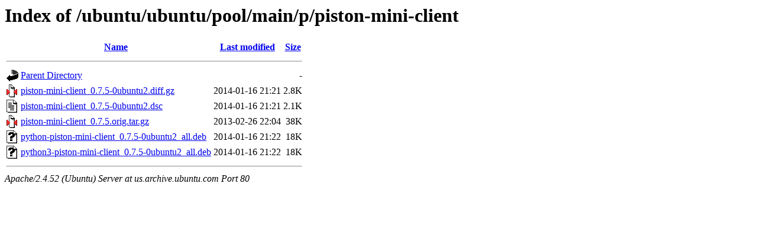

--- FILE ---
content_type: text/html;charset=UTF-8
request_url: http://us.archive.ubuntu.com/ubuntu/ubuntu/pool/main/p/piston-mini-client/
body_size: 585
content:
<!DOCTYPE HTML PUBLIC "-//W3C//DTD HTML 3.2 Final//EN">
<html>
 <head>
  <title>Index of /ubuntu/ubuntu/pool/main/p/piston-mini-client</title>
 </head>
 <body>
<h1>Index of /ubuntu/ubuntu/pool/main/p/piston-mini-client</h1>
  <table>
   <tr><th valign="top"><img src="/icons/blank.gif" alt="[ICO]"></th><th><a href="?C=N;O=D">Name</a></th><th><a href="?C=M;O=A">Last modified</a></th><th><a href="?C=S;O=A">Size</a></th></tr>
   <tr><th colspan="4"><hr></th></tr>
<tr><td valign="top"><img src="/icons/back.gif" alt="[PARENTDIR]"></td><td><a href="/ubuntu/ubuntu/pool/main/p/">Parent Directory</a></td><td>&nbsp;</td><td align="right">  - </td></tr>
<tr><td valign="top"><img src="/icons/compressed.gif" alt="[   ]"></td><td><a href="piston-mini-client_0.7.5-0ubuntu2.diff.gz">piston-mini-client_0.7.5-0ubuntu2.diff.gz</a></td><td align="right">2014-01-16 21:21  </td><td align="right">2.8K</td></tr>
<tr><td valign="top"><img src="/icons/text.gif" alt="[TXT]"></td><td><a href="piston-mini-client_0.7.5-0ubuntu2.dsc">piston-mini-client_0.7.5-0ubuntu2.dsc</a></td><td align="right">2014-01-16 21:21  </td><td align="right">2.1K</td></tr>
<tr><td valign="top"><img src="/icons/compressed.gif" alt="[   ]"></td><td><a href="piston-mini-client_0.7.5.orig.tar.gz">piston-mini-client_0.7.5.orig.tar.gz</a></td><td align="right">2013-02-26 22:04  </td><td align="right"> 38K</td></tr>
<tr><td valign="top"><img src="/icons/unknown.gif" alt="[   ]"></td><td><a href="python-piston-mini-client_0.7.5-0ubuntu2_all.deb">python-piston-mini-client_0.7.5-0ubuntu2_all.deb</a></td><td align="right">2014-01-16 21:22  </td><td align="right"> 18K</td></tr>
<tr><td valign="top"><img src="/icons/unknown.gif" alt="[   ]"></td><td><a href="python3-piston-mini-client_0.7.5-0ubuntu2_all.deb">python3-piston-mini-client_0.7.5-0ubuntu2_all.deb</a></td><td align="right">2014-01-16 21:22  </td><td align="right"> 18K</td></tr>
   <tr><th colspan="4"><hr></th></tr>
</table>
<address>Apache/2.4.52 (Ubuntu) Server at us.archive.ubuntu.com Port 80</address>
</body></html>
